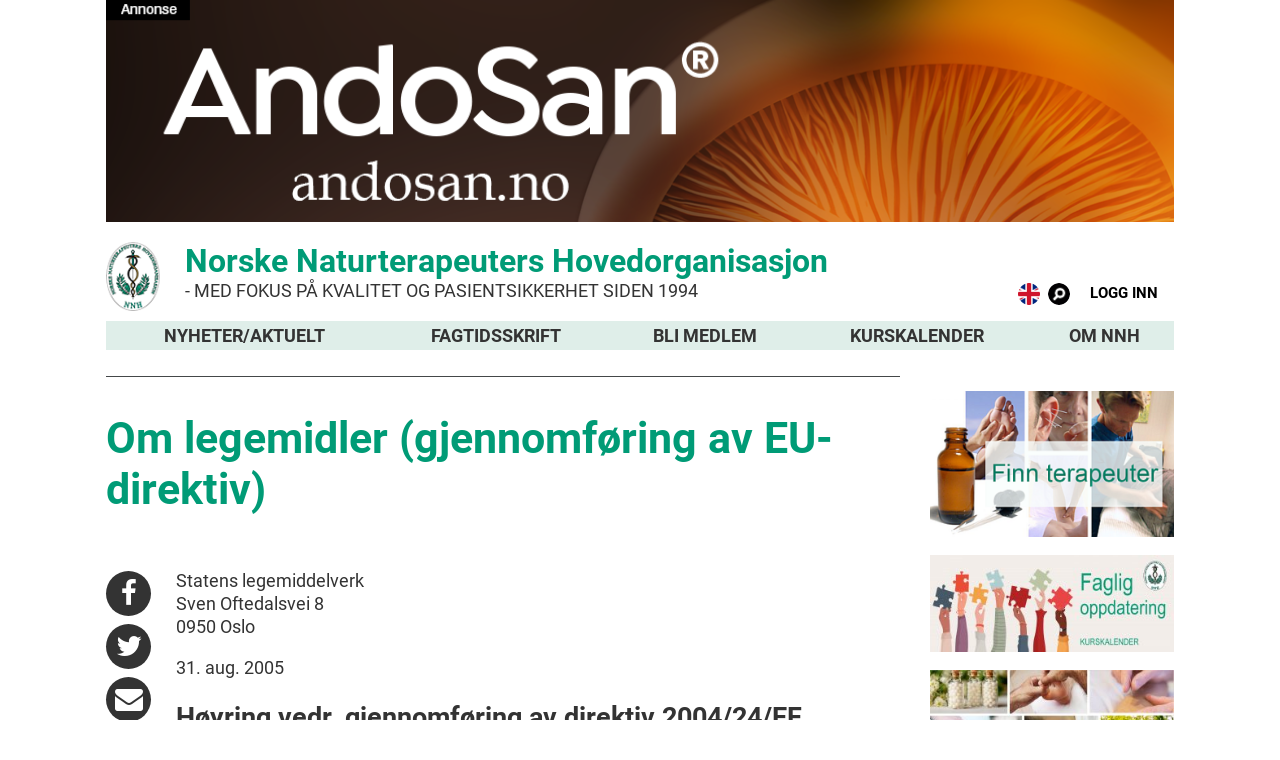

--- FILE ---
content_type: text/html; charset=UTF-8
request_url: https://nnh.no/legemidler-gjennomforing-eu-direktiv/
body_size: 50167
content:

	<!DOCTYPE html>

	<html lang="nb-NO">

	<head>

		<meta charset="UTF-8" />

		<meta name="viewport" content="width=device-width" />

		<title>

			Norske Naturterapeuters Hovedorganisasjon | 

			Om legemidler (gjennomføring av EU-direktiv) - Norske Naturterapeuters Hovedorganisasjon
		</title>

		<meta name="google-site-verification" content="CN6VEtEEmoSJC2dyLb9Ei0G7VJVIeMRhoNusI4W6te8" />

		



		<link rel="profile" href="http://gmpg.org/xfn/11" />

		<link rel="pingback" href="https://nnh.no/xmlrpc.php" />
		<style>
    		@media only screen and (min-width: 560px) {
    			.cards .card .card-title {
    				min-height: 94px;
    			}
    		}
		</style>





<!--[if lt IE 9]>

<script src="https://nnh.no/wp-content/themes/nnh-theme/js/html5.js" type="text/javascript"></script>

<![endif]-->



<meta name='robots' content='index, follow, max-image-preview:large, max-snippet:-1, max-video-preview:-1' />

	<!-- This site is optimized with the Yoast SEO plugin v23.5 - https://yoast.com/wordpress/plugins/seo/ -->
	<link rel="canonical" href="https://nnh.no/legemidler-gjennomforing-eu-direktiv/" />
	<meta property="og:locale" content="nb_NO" />
	<meta property="og:type" content="article" />
	<meta property="og:title" content="Om legemidler (gjennomføring av EU-direktiv) - Norske Naturterapeuters Hovedorganisasjon" />
	<meta property="og:description" content="HØYRING: For NNH er det viktig at ei regulering av naturmedisinske legemiddel slik det er formulert både i direktiva og i forskriftene, må ta utgangspunkt i at dette er ein kunnskap som har vore praktisert uregulert gjennom århundrer og der skaderisikoen erfaringsmessig har vore låg. Slik forslaga i dag føreligg, vil det skapa uhaldbare tilstandar for bransjen." />
	<meta property="og:url" content="https://nnh.no/legemidler-gjennomforing-eu-direktiv/" />
	<meta property="og:site_name" content="Norske Naturterapeuters Hovedorganisasjon" />
	<meta property="article:published_time" content="2005-08-31T12:07:03+00:00" />
	<meta property="article:modified_time" content="2023-03-28T13:17:43+00:00" />
	<meta name="author" content="Konsulent NNH" />
	<meta name="twitter:card" content="summary_large_image" />
	<meta name="twitter:label1" content="Skrevet av" />
	<meta name="twitter:data1" content="Konsulent NNH" />
	<meta name="twitter:label2" content="Ansl. lesetid" />
	<meta name="twitter:data2" content="7 minutter" />
	<script type="application/ld+json" class="yoast-schema-graph">{"@context":"https://schema.org","@graph":[{"@type":"WebPage","@id":"https://nnh.no/legemidler-gjennomforing-eu-direktiv/","url":"https://nnh.no/legemidler-gjennomforing-eu-direktiv/","name":"Om legemidler (gjennomføring av EU-direktiv) - Norske Naturterapeuters Hovedorganisasjon","isPartOf":{"@id":"https://nnh.no/#website"},"datePublished":"2005-08-31T12:07:03+00:00","dateModified":"2023-03-28T13:17:43+00:00","author":{"@id":"https://nnh.no/#/schema/person/cf8adba7bef129aa6911d238ada4020e"},"breadcrumb":{"@id":"https://nnh.no/legemidler-gjennomforing-eu-direktiv/#breadcrumb"},"inLanguage":"nb-NO","potentialAction":[{"@type":"ReadAction","target":["https://nnh.no/legemidler-gjennomforing-eu-direktiv/"]}]},{"@type":"BreadcrumbList","@id":"https://nnh.no/legemidler-gjennomforing-eu-direktiv/#breadcrumb","itemListElement":[{"@type":"ListItem","position":1,"name":"Hjem","item":"https://nnh.no/"},{"@type":"ListItem","position":2,"name":"Om legemidler (gjennomføring av EU-direktiv)"}]},{"@type":"WebSite","@id":"https://nnh.no/#website","url":"https://nnh.no/","name":"Norske Naturterapeuters Hovedorganisasjon","description":"Norske Naturterapeuters Hovedorganisasjon","potentialAction":[{"@type":"SearchAction","target":{"@type":"EntryPoint","urlTemplate":"https://nnh.no/?s={search_term_string}"},"query-input":{"@type":"PropertyValueSpecification","valueRequired":true,"valueName":"search_term_string"}}],"inLanguage":"nb-NO"},{"@type":"Person","@id":"https://nnh.no/#/schema/person/cf8adba7bef129aa6911d238ada4020e","name":"Konsulent NNH","image":{"@type":"ImageObject","inLanguage":"nb-NO","@id":"https://nnh.no/#/schema/person/image/","url":"https://secure.gravatar.com/avatar/abf0187f6e580280beddb1bb3d9253db?s=96&d=mm&r=g","contentUrl":"https://secure.gravatar.com/avatar/abf0187f6e580280beddb1bb3d9253db?s=96&d=mm&r=g","caption":"Konsulent NNH"},"sameAs":["https://nnh.no"],"url":"https://nnh.no/author/trinehamnvik/"}]}</script>
	<!-- / Yoast SEO plugin. -->


<link rel="alternate" type="application/rss+xml" title="Norske Naturterapeuters Hovedorganisasjon &raquo; strøm" href="https://nnh.no/feed/" />
<link rel="alternate" type="application/rss+xml" title="Norske Naturterapeuters Hovedorganisasjon &raquo; kommentarstrøm" href="https://nnh.no/comments/feed/" />
<script type="text/javascript">
/* <![CDATA[ */
window._wpemojiSettings = {"baseUrl":"https:\/\/s.w.org\/images\/core\/emoji\/14.0.0\/72x72\/","ext":".png","svgUrl":"https:\/\/s.w.org\/images\/core\/emoji\/14.0.0\/svg\/","svgExt":".svg","source":{"concatemoji":"https:\/\/nnh.no\/wp-includes\/js\/wp-emoji-release.min.js?ver=6.4.7"}};
/*! This file is auto-generated */
!function(i,n){var o,s,e;function c(e){try{var t={supportTests:e,timestamp:(new Date).valueOf()};sessionStorage.setItem(o,JSON.stringify(t))}catch(e){}}function p(e,t,n){e.clearRect(0,0,e.canvas.width,e.canvas.height),e.fillText(t,0,0);var t=new Uint32Array(e.getImageData(0,0,e.canvas.width,e.canvas.height).data),r=(e.clearRect(0,0,e.canvas.width,e.canvas.height),e.fillText(n,0,0),new Uint32Array(e.getImageData(0,0,e.canvas.width,e.canvas.height).data));return t.every(function(e,t){return e===r[t]})}function u(e,t,n){switch(t){case"flag":return n(e,"\ud83c\udff3\ufe0f\u200d\u26a7\ufe0f","\ud83c\udff3\ufe0f\u200b\u26a7\ufe0f")?!1:!n(e,"\ud83c\uddfa\ud83c\uddf3","\ud83c\uddfa\u200b\ud83c\uddf3")&&!n(e,"\ud83c\udff4\udb40\udc67\udb40\udc62\udb40\udc65\udb40\udc6e\udb40\udc67\udb40\udc7f","\ud83c\udff4\u200b\udb40\udc67\u200b\udb40\udc62\u200b\udb40\udc65\u200b\udb40\udc6e\u200b\udb40\udc67\u200b\udb40\udc7f");case"emoji":return!n(e,"\ud83e\udef1\ud83c\udffb\u200d\ud83e\udef2\ud83c\udfff","\ud83e\udef1\ud83c\udffb\u200b\ud83e\udef2\ud83c\udfff")}return!1}function f(e,t,n){var r="undefined"!=typeof WorkerGlobalScope&&self instanceof WorkerGlobalScope?new OffscreenCanvas(300,150):i.createElement("canvas"),a=r.getContext("2d",{willReadFrequently:!0}),o=(a.textBaseline="top",a.font="600 32px Arial",{});return e.forEach(function(e){o[e]=t(a,e,n)}),o}function t(e){var t=i.createElement("script");t.src=e,t.defer=!0,i.head.appendChild(t)}"undefined"!=typeof Promise&&(o="wpEmojiSettingsSupports",s=["flag","emoji"],n.supports={everything:!0,everythingExceptFlag:!0},e=new Promise(function(e){i.addEventListener("DOMContentLoaded",e,{once:!0})}),new Promise(function(t){var n=function(){try{var e=JSON.parse(sessionStorage.getItem(o));if("object"==typeof e&&"number"==typeof e.timestamp&&(new Date).valueOf()<e.timestamp+604800&&"object"==typeof e.supportTests)return e.supportTests}catch(e){}return null}();if(!n){if("undefined"!=typeof Worker&&"undefined"!=typeof OffscreenCanvas&&"undefined"!=typeof URL&&URL.createObjectURL&&"undefined"!=typeof Blob)try{var e="postMessage("+f.toString()+"("+[JSON.stringify(s),u.toString(),p.toString()].join(",")+"));",r=new Blob([e],{type:"text/javascript"}),a=new Worker(URL.createObjectURL(r),{name:"wpTestEmojiSupports"});return void(a.onmessage=function(e){c(n=e.data),a.terminate(),t(n)})}catch(e){}c(n=f(s,u,p))}t(n)}).then(function(e){for(var t in e)n.supports[t]=e[t],n.supports.everything=n.supports.everything&&n.supports[t],"flag"!==t&&(n.supports.everythingExceptFlag=n.supports.everythingExceptFlag&&n.supports[t]);n.supports.everythingExceptFlag=n.supports.everythingExceptFlag&&!n.supports.flag,n.DOMReady=!1,n.readyCallback=function(){n.DOMReady=!0}}).then(function(){return e}).then(function(){var e;n.supports.everything||(n.readyCallback(),(e=n.source||{}).concatemoji?t(e.concatemoji):e.wpemoji&&e.twemoji&&(t(e.twemoji),t(e.wpemoji)))}))}((window,document),window._wpemojiSettings);
/* ]]> */
</script>
<style id='wp-emoji-styles-inline-css' type='text/css'>

	img.wp-smiley, img.emoji {
		display: inline !important;
		border: none !important;
		box-shadow: none !important;
		height: 1em !important;
		width: 1em !important;
		margin: 0 0.07em !important;
		vertical-align: -0.1em !important;
		background: none !important;
		padding: 0 !important;
	}
</style>
<link rel='stylesheet' id='wp-block-library-css' href='https://nnh.no/wp-includes/css/dist/block-library/style.min.css?ver=6.4.7' type='text/css' media='all' />
<style id='classic-theme-styles-inline-css' type='text/css'>
/*! This file is auto-generated */
.wp-block-button__link{color:#fff;background-color:#32373c;border-radius:9999px;box-shadow:none;text-decoration:none;padding:calc(.667em + 2px) calc(1.333em + 2px);font-size:1.125em}.wp-block-file__button{background:#32373c;color:#fff;text-decoration:none}
</style>
<style id='global-styles-inline-css' type='text/css'>
body{--wp--preset--color--black: #000000;--wp--preset--color--cyan-bluish-gray: #abb8c3;--wp--preset--color--white: #ffffff;--wp--preset--color--pale-pink: #f78da7;--wp--preset--color--vivid-red: #cf2e2e;--wp--preset--color--luminous-vivid-orange: #ff6900;--wp--preset--color--luminous-vivid-amber: #fcb900;--wp--preset--color--light-green-cyan: #7bdcb5;--wp--preset--color--vivid-green-cyan: #00d084;--wp--preset--color--pale-cyan-blue: #8ed1fc;--wp--preset--color--vivid-cyan-blue: #0693e3;--wp--preset--color--vivid-purple: #9b51e0;--wp--preset--gradient--vivid-cyan-blue-to-vivid-purple: linear-gradient(135deg,rgba(6,147,227,1) 0%,rgb(155,81,224) 100%);--wp--preset--gradient--light-green-cyan-to-vivid-green-cyan: linear-gradient(135deg,rgb(122,220,180) 0%,rgb(0,208,130) 100%);--wp--preset--gradient--luminous-vivid-amber-to-luminous-vivid-orange: linear-gradient(135deg,rgba(252,185,0,1) 0%,rgba(255,105,0,1) 100%);--wp--preset--gradient--luminous-vivid-orange-to-vivid-red: linear-gradient(135deg,rgba(255,105,0,1) 0%,rgb(207,46,46) 100%);--wp--preset--gradient--very-light-gray-to-cyan-bluish-gray: linear-gradient(135deg,rgb(238,238,238) 0%,rgb(169,184,195) 100%);--wp--preset--gradient--cool-to-warm-spectrum: linear-gradient(135deg,rgb(74,234,220) 0%,rgb(151,120,209) 20%,rgb(207,42,186) 40%,rgb(238,44,130) 60%,rgb(251,105,98) 80%,rgb(254,248,76) 100%);--wp--preset--gradient--blush-light-purple: linear-gradient(135deg,rgb(255,206,236) 0%,rgb(152,150,240) 100%);--wp--preset--gradient--blush-bordeaux: linear-gradient(135deg,rgb(254,205,165) 0%,rgb(254,45,45) 50%,rgb(107,0,62) 100%);--wp--preset--gradient--luminous-dusk: linear-gradient(135deg,rgb(255,203,112) 0%,rgb(199,81,192) 50%,rgb(65,88,208) 100%);--wp--preset--gradient--pale-ocean: linear-gradient(135deg,rgb(255,245,203) 0%,rgb(182,227,212) 50%,rgb(51,167,181) 100%);--wp--preset--gradient--electric-grass: linear-gradient(135deg,rgb(202,248,128) 0%,rgb(113,206,126) 100%);--wp--preset--gradient--midnight: linear-gradient(135deg,rgb(2,3,129) 0%,rgb(40,116,252) 100%);--wp--preset--font-size--small: 13px;--wp--preset--font-size--medium: 20px;--wp--preset--font-size--large: 36px;--wp--preset--font-size--x-large: 42px;--wp--preset--spacing--20: 0.44rem;--wp--preset--spacing--30: 0.67rem;--wp--preset--spacing--40: 1rem;--wp--preset--spacing--50: 1.5rem;--wp--preset--spacing--60: 2.25rem;--wp--preset--spacing--70: 3.38rem;--wp--preset--spacing--80: 5.06rem;--wp--preset--shadow--natural: 6px 6px 9px rgba(0, 0, 0, 0.2);--wp--preset--shadow--deep: 12px 12px 50px rgba(0, 0, 0, 0.4);--wp--preset--shadow--sharp: 6px 6px 0px rgba(0, 0, 0, 0.2);--wp--preset--shadow--outlined: 6px 6px 0px -3px rgba(255, 255, 255, 1), 6px 6px rgba(0, 0, 0, 1);--wp--preset--shadow--crisp: 6px 6px 0px rgba(0, 0, 0, 1);}:where(.is-layout-flex){gap: 0.5em;}:where(.is-layout-grid){gap: 0.5em;}body .is-layout-flow > .alignleft{float: left;margin-inline-start: 0;margin-inline-end: 2em;}body .is-layout-flow > .alignright{float: right;margin-inline-start: 2em;margin-inline-end: 0;}body .is-layout-flow > .aligncenter{margin-left: auto !important;margin-right: auto !important;}body .is-layout-constrained > .alignleft{float: left;margin-inline-start: 0;margin-inline-end: 2em;}body .is-layout-constrained > .alignright{float: right;margin-inline-start: 2em;margin-inline-end: 0;}body .is-layout-constrained > .aligncenter{margin-left: auto !important;margin-right: auto !important;}body .is-layout-constrained > :where(:not(.alignleft):not(.alignright):not(.alignfull)){max-width: var(--wp--style--global--content-size);margin-left: auto !important;margin-right: auto !important;}body .is-layout-constrained > .alignwide{max-width: var(--wp--style--global--wide-size);}body .is-layout-flex{display: flex;}body .is-layout-flex{flex-wrap: wrap;align-items: center;}body .is-layout-flex > *{margin: 0;}body .is-layout-grid{display: grid;}body .is-layout-grid > *{margin: 0;}:where(.wp-block-columns.is-layout-flex){gap: 2em;}:where(.wp-block-columns.is-layout-grid){gap: 2em;}:where(.wp-block-post-template.is-layout-flex){gap: 1.25em;}:where(.wp-block-post-template.is-layout-grid){gap: 1.25em;}.has-black-color{color: var(--wp--preset--color--black) !important;}.has-cyan-bluish-gray-color{color: var(--wp--preset--color--cyan-bluish-gray) !important;}.has-white-color{color: var(--wp--preset--color--white) !important;}.has-pale-pink-color{color: var(--wp--preset--color--pale-pink) !important;}.has-vivid-red-color{color: var(--wp--preset--color--vivid-red) !important;}.has-luminous-vivid-orange-color{color: var(--wp--preset--color--luminous-vivid-orange) !important;}.has-luminous-vivid-amber-color{color: var(--wp--preset--color--luminous-vivid-amber) !important;}.has-light-green-cyan-color{color: var(--wp--preset--color--light-green-cyan) !important;}.has-vivid-green-cyan-color{color: var(--wp--preset--color--vivid-green-cyan) !important;}.has-pale-cyan-blue-color{color: var(--wp--preset--color--pale-cyan-blue) !important;}.has-vivid-cyan-blue-color{color: var(--wp--preset--color--vivid-cyan-blue) !important;}.has-vivid-purple-color{color: var(--wp--preset--color--vivid-purple) !important;}.has-black-background-color{background-color: var(--wp--preset--color--black) !important;}.has-cyan-bluish-gray-background-color{background-color: var(--wp--preset--color--cyan-bluish-gray) !important;}.has-white-background-color{background-color: var(--wp--preset--color--white) !important;}.has-pale-pink-background-color{background-color: var(--wp--preset--color--pale-pink) !important;}.has-vivid-red-background-color{background-color: var(--wp--preset--color--vivid-red) !important;}.has-luminous-vivid-orange-background-color{background-color: var(--wp--preset--color--luminous-vivid-orange) !important;}.has-luminous-vivid-amber-background-color{background-color: var(--wp--preset--color--luminous-vivid-amber) !important;}.has-light-green-cyan-background-color{background-color: var(--wp--preset--color--light-green-cyan) !important;}.has-vivid-green-cyan-background-color{background-color: var(--wp--preset--color--vivid-green-cyan) !important;}.has-pale-cyan-blue-background-color{background-color: var(--wp--preset--color--pale-cyan-blue) !important;}.has-vivid-cyan-blue-background-color{background-color: var(--wp--preset--color--vivid-cyan-blue) !important;}.has-vivid-purple-background-color{background-color: var(--wp--preset--color--vivid-purple) !important;}.has-black-border-color{border-color: var(--wp--preset--color--black) !important;}.has-cyan-bluish-gray-border-color{border-color: var(--wp--preset--color--cyan-bluish-gray) !important;}.has-white-border-color{border-color: var(--wp--preset--color--white) !important;}.has-pale-pink-border-color{border-color: var(--wp--preset--color--pale-pink) !important;}.has-vivid-red-border-color{border-color: var(--wp--preset--color--vivid-red) !important;}.has-luminous-vivid-orange-border-color{border-color: var(--wp--preset--color--luminous-vivid-orange) !important;}.has-luminous-vivid-amber-border-color{border-color: var(--wp--preset--color--luminous-vivid-amber) !important;}.has-light-green-cyan-border-color{border-color: var(--wp--preset--color--light-green-cyan) !important;}.has-vivid-green-cyan-border-color{border-color: var(--wp--preset--color--vivid-green-cyan) !important;}.has-pale-cyan-blue-border-color{border-color: var(--wp--preset--color--pale-cyan-blue) !important;}.has-vivid-cyan-blue-border-color{border-color: var(--wp--preset--color--vivid-cyan-blue) !important;}.has-vivid-purple-border-color{border-color: var(--wp--preset--color--vivid-purple) !important;}.has-vivid-cyan-blue-to-vivid-purple-gradient-background{background: var(--wp--preset--gradient--vivid-cyan-blue-to-vivid-purple) !important;}.has-light-green-cyan-to-vivid-green-cyan-gradient-background{background: var(--wp--preset--gradient--light-green-cyan-to-vivid-green-cyan) !important;}.has-luminous-vivid-amber-to-luminous-vivid-orange-gradient-background{background: var(--wp--preset--gradient--luminous-vivid-amber-to-luminous-vivid-orange) !important;}.has-luminous-vivid-orange-to-vivid-red-gradient-background{background: var(--wp--preset--gradient--luminous-vivid-orange-to-vivid-red) !important;}.has-very-light-gray-to-cyan-bluish-gray-gradient-background{background: var(--wp--preset--gradient--very-light-gray-to-cyan-bluish-gray) !important;}.has-cool-to-warm-spectrum-gradient-background{background: var(--wp--preset--gradient--cool-to-warm-spectrum) !important;}.has-blush-light-purple-gradient-background{background: var(--wp--preset--gradient--blush-light-purple) !important;}.has-blush-bordeaux-gradient-background{background: var(--wp--preset--gradient--blush-bordeaux) !important;}.has-luminous-dusk-gradient-background{background: var(--wp--preset--gradient--luminous-dusk) !important;}.has-pale-ocean-gradient-background{background: var(--wp--preset--gradient--pale-ocean) !important;}.has-electric-grass-gradient-background{background: var(--wp--preset--gradient--electric-grass) !important;}.has-midnight-gradient-background{background: var(--wp--preset--gradient--midnight) !important;}.has-small-font-size{font-size: var(--wp--preset--font-size--small) !important;}.has-medium-font-size{font-size: var(--wp--preset--font-size--medium) !important;}.has-large-font-size{font-size: var(--wp--preset--font-size--large) !important;}.has-x-large-font-size{font-size: var(--wp--preset--font-size--x-large) !important;}
.wp-block-navigation a:where(:not(.wp-element-button)){color: inherit;}
:where(.wp-block-post-template.is-layout-flex){gap: 1.25em;}:where(.wp-block-post-template.is-layout-grid){gap: 1.25em;}
:where(.wp-block-columns.is-layout-flex){gap: 2em;}:where(.wp-block-columns.is-layout-grid){gap: 2em;}
.wp-block-pullquote{font-size: 1.5em;line-height: 1.6;}
</style>
<link rel='stylesheet' id='bbp-default-css' href='https://nnh.no/wp-content/plugins/bbpress/templates/default/css/bbpress.min.css?ver=2.6.14' type='text/css' media='all' />
<link rel='stylesheet' id='contact-form-7-css' href='https://nnh.no/wp-content/plugins/contact-form-7/includes/css/styles.css?ver=5.9.8' type='text/css' media='all' />
<link rel='stylesheet' id='collapscore-css-css' href='https://nnh.no/wp-content/plugins/jquery-collapse-o-matic/css/core_style.css?ver=1.0' type='text/css' media='all' />
<link rel='stylesheet' id='collapseomatic-css-css' href='https://nnh.no/wp-content/plugins/jquery-collapse-o-matic/css/light_style.css?ver=1.6' type='text/css' media='all' />
<link rel='stylesheet' id='style.css-css' href='https://nnh.no/wp-content/themes/nnh-theme/dist/style/main.min.css?ver=6.4.7' type='text/css' media='all' />
<link rel='stylesheet' id='vendorfonts.css-css' href='https://nnh.no/wp-content/themes/nnh-theme/dist/style/vendorfonts.min.css?ver=6.4.7' type='text/css' media='all' />
<link rel='stylesheet' id='ws-plugin--s2member-css' href='https://nnh.no/wp-content/plugins/s2member/s2member-o.php?ws_plugin__s2member_css=1&#038;qcABC=1&#038;ver=251005-1429254150' type='text/css' media='all' />
<script type="text/javascript" src="https://nnh.no/wp-includes/js/tinymce/tinymce.min.js?ver=49110-20201110" id="wp-tinymce-root-js"></script>
<script type="text/javascript" src="https://nnh.no/wp-includes/js/tinymce/plugins/compat3x/plugin.min.js?ver=49110-20201110" id="wp-tinymce-js"></script>
<script type="text/javascript" src="https://nnh.no/wp-includes/js/jquery/jquery.min.js?ver=3.7.1" id="jquery-core-js"></script>
<script type="text/javascript" src="https://nnh.no/wp-includes/js/jquery/jquery-migrate.min.js?ver=3.4.1" id="jquery-migrate-js"></script>
<link rel="https://api.w.org/" href="https://nnh.no/wp-json/" /><link rel="alternate" type="application/json" href="https://nnh.no/wp-json/wp/v2/posts/867" /><link rel="EditURI" type="application/rsd+xml" title="RSD" href="https://nnh.no/xmlrpc.php?rsd" />
<meta name="generator" content="WordPress 6.4.7" />
<link rel='shortlink' href='https://nnh.no/?p=867' />
<link rel="alternate" type="application/json+oembed" href="https://nnh.no/wp-json/oembed/1.0/embed?url=https%3A%2F%2Fnnh.no%2Flegemidler-gjennomforing-eu-direktiv%2F" />
<link rel="alternate" type="text/xml+oembed" href="https://nnh.no/wp-json/oembed/1.0/embed?url=https%3A%2F%2Fnnh.no%2Flegemidler-gjennomforing-eu-direktiv%2F&#038;format=xml" />
        <script type="text/javascript">
            (function () {
                window.lsow_fs = {can_use_premium_code: false};
            })();
        </script>
        <link rel="icon" href="https://nnh.no/wp-content/uploads/2019/05/cropped-logoikonhvit-32x32.png" sizes="32x32" />
<link rel="icon" href="https://nnh.no/wp-content/uploads/2019/05/cropped-logoikonhvit-192x192.png" sizes="192x192" />
<link rel="apple-touch-icon" href="https://nnh.no/wp-content/uploads/2019/05/cropped-logoikonhvit-180x180.png" />
<meta name="msapplication-TileImage" content="https://nnh.no/wp-content/uploads/2019/05/cropped-logoikonhvit-270x270.png" />
		<style type="text/css" id="wp-custom-css">
			/* WIDGETs INSTALLERT AV NNH:
Vi kan innstallere widgets selv
Spørsmål om en widget ser OK ut er å regne som support
Dersom de skal teste en widget for oss er det en jobb
1. Broken Link Checker
(som oftest av, gjør nettstedet ustabilt)
2. Collapse-O-Matic (gir utvidelsesfelt der vi ønsker det)
3. WP RSS aggregator - feed fra mynesdesk
For kontakt skjema:
4. Contact Form 7
5. Contact Form 7 Conditional Fields
6.Flamingo (leser innsette skjemaer)
Page builder/widgetkontroll:
7. Page Builder by SiteOrigin
8. Site Origin Widget Bundle
*/
/* FARVER
svart #333
NATURTERAPEUTER.NO
oransje #ff9500
   R: 255 G: 149 B: 0
oransje bakgrunn #ffe9cc
   R: 255 G: 233 B: 204
NNH.NO
grønn #009b76
   R: 0 G: 155 B: 118
grønn bakgrunn #dfeee9
   R: 223 G: 238 B: 233
grå bakgrunn #f5f5f5
   R: 245 G: 245 B: 245
(BROSJYRER ifølge designer
Grønn #2A9B85
Lys grønn #AED1C1
Gul #F2CD51
Terrakotta #C07E72
Naturgrønn #A1C373)
BROSJYRER BRUKT PÅ NETTSIDEN
Lys grønn #90c46f
Gul #ffce45
Terrakotta #d57f72
Knapp default #41a9d5-#298fba
Knapp mørkegrønn #668c4f-#4e6b3d
*/
/* Minske avstand under annonse */
main {
	padding-top: 0px;
	border-top: 0px;
}
.container {
	padding-top: 10px;
}
/* Fjerner bildemulighet vi ikke bruker for å minske avstand */
.main-header {
	display: none;
}
/* Fjerner en greie fra widget for post grid
*/
.lsow-portfolio-header {
	display: none !important;
}

/* for å lage rom i en enkelt tabell sett
table style="border-spacing: 15px;"*/
/*Ellers CSS for tabeller */
table, th, td {
    border: 0px solid #dfeee9;

}

tbody {padding: 30px;}

th, td {
    padding: 0px;
    padding-right: 30px;
    text-align: left;
}

/* CSS for bokser */
.boxed {
  padding: 10px;
  border: 1px solid grey ;
}

/* CSS for å markere bakgrunn */
mark {
  background-color: #f5f5f5;
  color: black;
}
mark2 {
  background-color: #ffffff;
  color: black;
}

/* html: (mindre enn) hr class="strek" (større enn) */
hr.strek {
  border: 1px #009b76;
	border-style: solid;
  border-radius: 5px;
}

/* Setter ramme for fieldset som blir brukt i kontaktskjema (conditional fields)*/
fieldset { 
    display: block;
    margin-left: 2px;
    margin-right: 2px;
    padding-top: 0.35em;
    padding-bottom: 0.625em;
    padding-left: 0.75em;
    padding-right: 0.75em;
    border: #f3f3f3 3px solid;
	  min-width: 0;
}
legend {
    display: block;
    padding-left: 10px;
    padding-right: 10px;
    border: none;
	  color: #a3a3a3;
}
input[type=email] {
    height: 30px;
    padding: 1px 30px;
}
input[type=tel] {
    height: 30px;
    padding: 1px 30px;
}
/*Contact form 7 sendeknapp*/

.wpcf7 input[type="submit"] {
     color: #ffffff;
     background: #009b76;
     padding: 10px 15px 10px 15px;
     border: none;
     border-radius: 5px;
	   font-weight: 600;
	   text-transform: uppercase;
     letter-spacing: 1px;
}
/*input[type="checkbox"] {
    display:inline-block;
    width:20px;
    height:20px;
    box-shadow: 1px 2px 5px 1px #000;
	  visibility: visible;
}
input[type=checkbox][disabled]{
  outline:1px solid red;
}
span.wpcf7-list-item { 
	display: block; 
}
input[type="checkbox"]:visible {
    background: #ff00ff;
}
input:checked {
    height: 20px;
    width: 20px;
		display: inline-block;
}*/

/*fix for slider høyde på medlemssider */
.slick-track{
max-width: initial;
}

/* Apply only on homepage */
body.home .row.cards .card {
  border: none !important;
  box-shadow: none !important;
  background: none !important;
  padding: 0 !important;
}

/* Thumbnail styling fix — ensures images look like before */
body.home .row.cards .card-thumbnail {
  width: 100%;
  aspect-ratio: 16 / 9; /* adjust if bottom-menu ratio differs */
  background-size: cover;
  background-position: center center;
  background-repeat: no-repeat;
  border: none !important;
  overflow: hidden;
  display: block;
}

/* Optional: control spacing between cards */
body.home .row.cards .col-md-4 {
  padding: 10px;
}
		</style>
		



</head>


<body 

class="post-template-default single single-post postid-867 single-format-standard nnh"
>

<div class="top-ad-bar">

	<div class='main-container'><div class='top-ad-container'><a href='https://andosan.no/'><img src='https://nnh.no/wp-content/uploads/2024/11/AndoSan-April-2025.png' /></a></div></div>



</div>



<header id="main-header" class="site-header">

	<div class="main-container">

		<span id="main-navigation-toggle" class="main-navigation-toggle"></span>

		<h1>

			<a href="https://nnh.no/" title="Norske Naturterapeuters Hovedorganisasjon" rel="home">

				<div class="site-logo">

					<div><a href="https://nnh.no/"><img width="58" height="74" src="https://nnh.no/wp-content/uploads/2022/11/nnh_logo_nettsidetopp.png" class="image wp-image-55680  attachment-full size-full" alt="" style="max-width: 100%; height: auto;" decoding="async" /></a></div>


				</div>

				<div class="site-title">

					<div>			<div class="textwidget"><a href="https://nnh.no/" rel="noopener">Norske Naturterapeuters Hovedorganisasjon <small>- Med fokus på kvalitet og pasientsikkerhet siden 1994</small></a></div>
		</div>
				</div>

			</a>

		</h1>

	<div class="header-toolbar">			<div class="textwidget"><p><a title="Information in English" href="/portal/engelske-sider/"><img decoding="async" src="https://www.nnh.no/wp-content/uploads/2017/08/united-kingdom-flag-round.png" width="45" height="45" /></a>  <a href="https://www.nnh.no/sok"><img decoding="async" src="https://nnh.no/wp-content/uploads/2017/11/sok_knapp.png" width="45" height="45" /> </a>  <a href="https://www.nnh.no/wp-admin"><span style="color: black;"><sup><b>  LOGG INN</b></sup></span></a> </p>
</div>
		</div>
</div>

<nav id="main-navigation" class="main-navigation">

	<div class="menu-hovedmeny-container"><ul id="menu-hovedmeny" class="menu"><li id="menu-item-5822" class="menu-item menu-item-type-custom menu-item-object-custom menu-item-5822"><a href="https://nnh.no/aktuelt/">Nyheter/aktuelt</a></li>
<li id="menu-item-267" class="menu-item menu-item-type-post_type menu-item-object-portalsider menu-item-267"><a href="https://nnh.no/portal/naturterapeuten/">Fagtidsskrift</a></li>
<li id="menu-item-5823" class="menu-item menu-item-type-custom menu-item-object-custom menu-item-5823"><a href="https://nnh.no/medlemskap/">Bli medlem</a></li>
<li id="menu-item-5836" class="menu-item menu-item-type-custom menu-item-object-custom menu-item-5836"><a href="https://nnh.no/kurskalender/">Kurskalender</a></li>
<li id="menu-item-175" class="menu-item menu-item-type-post_type menu-item-object-portalsider menu-item-175"><a href="https://nnh.no/portal/om-nnh/">Om NNH</a></li>
</ul></div>
</nav>









</header>



<main>




    <div class="main-container">

        <div class="container">

            <div class="row">

                <div class="col-sm-9">

                    
                        
                            <article class="post">

                                <div class='article-category article-category-multiple'><a href=''></a></div>


                                
                                <h1 class="title">Om legemidler (gjennomføring av EU-direktiv)</h1>

                                <div class="post-meta">

                                    
                                    
                                </div><!--/post-meta -->

                                <div id="linkbar-container" class="the-content has-link-bar">
                                    
<div id="link-bar" class="link-bar">
    <div id="link-bar-links" class="link-bar-links">
        <div class="link-bar-link link-bar-link-facebook">
            <a href="http://www.facebook.com/sharer.php?u=https://nnh.no/legemidler-gjennomforing-eu-direktiv/" target="_blank"></a>
        </div>
        <div class="link-bar-link link-bar-link-twitter">
            <a href="https://twitter.com/share?url=https://nnh.no/legemidler-gjennomforing-eu-direktiv/" target="_blank"></a>
        </div>
        <div class="link-bar-link link-bar-link-email">
            <a href="mailto:post@nnh.no"></a>
        </div>
            </div>
</div>
                                    <div class="linkbar-container-content">
                                        <p>Statens legemiddelverk<br />
Sven Oftedalsvei 8<br />
0950 Oslo</p>
<p>31. aug. 2005</p>
<h2>Høyring vedr. gjennomføring av direktiv 2004/24/EF, 2004/27/EF, 2004/28/EF og forordning 726/2004 i norsk rett.</h2>
<h3>INNLEDNING</h3>
<p>Naturmedisinsk praksis har lange tradisjonar både i Europa og elles i verda. Den blir i mange samanhengar nemnt som den tradisjonelle medisinen (TM), medan den moderne medisinen ofte blir kalla den etablerte medisinen. Den siste nemninga er eit uttrykk for kva status den har i samfunnet pr. i dag både økonomisk, politisk og juridisk.</p>
<p>Naturmedisinsk praksis (eller alternativ behandling, som er den norske offisielle nemninga på yrkesutøvinga) har utvikla seg gjennom erfaringsbasert læring fram til det vi i dag ser av ulike variasjonar og tilnærmingar innanfor dei felles grunnprinsippa som er knytta opp til denne medisinen. Desse variasjonane har oppstått som fylgje av ulike forklaringsmodellar, geografiske og kulturelle særtrekk og kva teknikk/redskap som har blitt anvendt.</p>
<p>Ei moderne tilnærming til denne medisinske tradisjonen må byggjast på ei grunnforståing av at dette har vore felleseige langt attende i historia. Ei regulering av «verktøya» må ta omsyn til at denne kunnskapstradisjonen har blitt vidareført frå generasjon til generasjon gjennom både muntlege og skriftlege kjelder, og hovudmotivet har heile tida vore å hela eller og lindra menneskelege lidingar på ein kostnadseffektiv måte med låg skaderisiko. Den låge skaderisikoen har hatt som resultat ei stor grad av sjølvregulering og dermed styrka den einskilde/eller familien sin evne til å ta vare på si eiga helse. Det er umogleg å tallfesta verdien av ein slik eigeninnsats i kroner og øre, men at dei sparer samfunnet for store utgifter er innlysande. Også mestringsaspektet eller det auka helsemedvitet dette medfører, har sin eigenverdi.</p>
<p>Når det gjeld homøopati, vil mange hevda at den bryt med dei grunnleggjande tradisjonane innan tradisjonell naturmedisin eller folkemedisin. Delvis er dette rett. Spesielt prinsippet om utprøving av substansar på normalt friske individ, er eit vitskapleg prinsipp som skil den klart frå den overleverte kunnskapen i folkemedisinen som stort sett bare var erfaringsbasert. Når vi likevel vel å gruppera også denne terapiformen inn under nemninga naturmedisinsk praksis, er det fordi kjeldene når det gjeld farmakologisk tilverknad, legemiddelkunnskapen og terapeutisk handtering heile tida har vore offentleg tilgjengeleg og tatt i bruk av det breie lag av folket. Dette utelatar ikkje at det også kan vera eit høgt spesialisert fag.<br />
Det ovanfornemnde er Norske Naturterapeuters Hovedorganisasjon (NNH) sitt utgangspunkt når vi skal vurdera forslaga som er lagd fram i desse EU-direktiva og dei norske forskriftene som nå er ute til høyring. Det er vårt håp at dei norske styresmaktene brukar sunt folkevett i denne saka og ikkje forblindast av ein systemiver som kan koma heilt ut av proporsjonar og gjera uboteleg skade for ein bransje som frå før av ikkje akkurat er gullkanta i sine linningar.</p>
<p>Registrering, marknadsløyve og dokumentasjon For vår bransje omhandlar direktiva vedr. registrering, marknadsløyve og dokumentasjon både tradisjonelt plantelegemiddel og homøopatika. Dagens naturlegemiddelordning er i forskriftsforslaget vidareført, med eit tillegg om at søkjaren skal dokumentera at innhaldsstoffa i naturlegemiddlet har vore i tradisjonelt bruk i Europa eller Nord-Amerka i minst 30 år, har anerkjent effekt og er tilstrekkeleg sikre.</p>
<p>For tradisjonelt plangelegemiddel gjeld det krav om at det har indikasjonar som tilseier bruk til eigenterapi utan tilsyn av lege, inntak med angjeven dose og styrke til oralt, utvortes bruk eller inhalasjon, vitamin/mineralinnhald osb.</p>
<p>For homøopatika gjeld kravet til forenkla registrering og marknadsløyve at dei ikkje er knytta opp til sjukdomsindikasjonar, bare inntak via munn eller utvortes og at dei ikkje får innehalda meir enn 1 : 10000 av mortinkturen og skal tilverkast etter ein homøopatisk farmakopè. Homøopatika under den fortynningsgraden som nemnd, må søkjast godkjend etter reglar i §3-4 og §3-5.</p>
<p>Det blir for alle nemnde preparattypar krevd ein omfattande dokumentasjon. Informasjonen vi har fått frå andre EU-land, er at kravet til omfang av dokumentasjonen er høgst varierande. NNH set vår lit til at styresmaktene vurderar dokumentasjonsomfanget opp mot volum i marknaden, skadepotensial/toksikologiske forhold og kor lang tradisjon preparatet har hatt her i landet. Norge er ein liten marknad, noko som også tilseier låge volum og dermed låg omsetning. Høge dokumentasjonskostnader kan føra til store økonomiske belastningar for både produsent og grossistledd. Dette vil i siste rekkje ramma forbrukaren og terapeuten som forordnar preparata.</p>
<h3>NYREGISTRERING OG MARKNADSLØYVE</h3>
<p>Vi er gjort kjend med at styresmaktene i Danmark er viljuge til å la alle preparat som vår bransje har gjort seg bruk av i lange tider, bli rekna som registrert og med fortsatt marknadsløyve dersom dei har vore i salg før 1994. Dette med bakgrunn i tolkinga av direktiv 2004/27 art. 13. Det har gjennom mange tiår vore både tradisjonelle plantelegemiddel og homøopatika tilgjengeleg for salg her i Norge, noko også styresmaktene er godt kjend med og har godtatt. NNH vil akseptere ein rimeleg innmeldingsfrist for det som er på marknaden i dag.</p>
<p>NNH er også usikker på korleis registreringsprinsippet som er lagt til grunn i MRP vil slå ut i praksis. Det vi kan frykta er bl.a. at referanselanda vil overføra ein del av sine kostnader til neste søkjarland. Med dei låge salgsvoluma vi har her i landet, kan dette bety at kostnadsrammen blir for stor til at det er rekningssvarande å søkja.</p>
<h3>OVERGANGSORDNINGAR</h3>
<p>Med det dokumentasjonskravet som direktiva og forskriftene legg opp til, er det både rett og rimeleg at bransjen får rimelege overgangsordningar. Sjølv om forenkla registrering er ein god del mindre omfattande enn ordinær registrering, vil ressursbruken til eit slikt arbeid vera enormt for ein liten og ressurssvak bransje. Proporsjonane i dette med omsyn til registrert skadepotensial og at mange av desse legemiddla har vore felleseige i generasjonar, kan vera vanskeleg å skjøna for både naturmedisinske terapeutar og brukarar for øvrig. Erfaringane i Sverige viser at det er blitt færre produkt på marknaden og ei generell prisauke.</p>
<p>NNH meiner at ein overgangsperiode på minst 15 år er rimeleg, og at dokumentasjonsomfanget må vurderast etter eit fornuftig skjøn som nemnd ovanfor.</p>
<p>FORESKRIVINGSRETTT OG FAGRÅD<br />
Homøopatika med fortynningsgrad under 1:10000 av utgangssubstansen, skal ha marknadsløyve etter §3-4 og §3-5. Innhaldet i ein slik søknad er svært omfattande. Dersom denne praksisen blir gjennomført i Norge, vil homøopatiske potensar under D4 sannsynlegvis ikkje bli tilgjengelege. For mange som praktiserar homøopati eller brukar potenserte substansar i sin praksis lik eller under nemnde skala, vil dette vera ei radikal vingeknekking av terapeutiske verktøy.</p>
<p>NNH føreslår at det blir gjeve ein avgrensa føreskrivingsrett når det gjeld potenserte substansar under D4 som er knytta opp mot Register for utøvarar av alternativ behandling. Det bør samstundes opprettast eit fagråd som kan bistå SLV med å vurdera kva eventuelle substansar den retten bør gjelda for. Dette fagrådet bør også ha ein kommuniserande rolle mellom SLV og den naturmedisinske bransjen i alle spørsmål som gjeld medisinske substansar knytta opp mot denne tradisjonen. Det at NNH og heller ingen andre organisasjonar innan naturmedisinsk tradisjon ikkje stod på høyringslista til dette høyringsnotatet, understrekar verdien av eit slikt organ.</p>
<p>Samansetning av eit slikt fagråd bør bestå av to representantar frå bransjen oppnemnd av SABORG, samt SLV, NAFKAM, Sosial- helsedirrektoratet og farmakolog.</p>
<h3>SAMANDRAG</h3>
<p>For NNH er det viktig at ei regulering av naturmedisinske legemiddel slik det er formulert både i direktiva og i forskriftene, må ta utgangspunkt i at dette er ein kunnskap som har vore praktisert uregulert gjennom århundrer og der skaderisikoen erfaringsmessig har vore låg. Slik forslaga i dag føreligg, vil det skapa uhaldbare tilstandar for bransjen. NNH ber om at styresmaktene vurderar dokumentasjonsomfanget opp mot volum i marknaden, skadepotensial/toksikologiske forhold og kor lang tradisjon preparatet har hatt her i landet. Alle preparat som vår bransje har gjort seg bruk av i lange tider og som har vore i salg før 1994, bør reknast som registrert og med fortsatt marknadsløyve. Med det dokumentasjonskravet som direktiva og forskriftene legg opp til, er det både rett og rimeleg at bransjen får rimelege overgangsordningar.</p>
<p>NNH føreslår at det blir gjeve ein avgrensa føreskrivingsrett når det gjeld potenserte substansar under D4 som er knytta opp mot Register for utøvarar av alternativ behandling. Det bør samstundes opprettast eit fagråd som kan bistå SLV med å vurdera kva eventuelle substansar den retten bør gjelda for.</p>
<p>Dette fagrådet bør også ha ein kommuniserande rolle mellom SLV og den naturmedisinske bransjen i alle spørsmål som gjeld medisinske substansar knytta opp mot denne tradisjonen.</p>
                                    </div>

                                    



                                </div><!-- the-content -->
                                <div class="link-bar-static">
                                    
<div id="link-bar" class="link-bar">
    <div id="link-bar-links" class="link-bar-links">
        <div class="link-bar-link link-bar-link-facebook">
            <a href="http://www.facebook.com/sharer.php?u=https://nnh.no/legemidler-gjennomforing-eu-direktiv/" target="_blank"></a>
        </div>
        <div class="link-bar-link link-bar-link-twitter">
            <a href="https://twitter.com/share?url=https://nnh.no/legemidler-gjennomforing-eu-direktiv/" target="_blank"></a>
        </div>
        <div class="link-bar-link link-bar-link-email">
            <a href="mailto:post@nnh.no"></a>
        </div>
            </div>
</div>                                </div>





                                <div class="accordion-list">

                                    
                                </div>





                                <div class="tag-labels"><a href="https://nnh.no/stikkord/hoering/" rel="tag">høring</a></div>



                            </article>



                        
                    


                </div>

                <div class="col-sm-3">

                    




                    




                    <div class="sidebar-box">

                        <div class="article-user-options">

                            
                            <!--

                            <span class="article-user-option article-user-option-print">Skriv ut artikkel</span>

                            <span class="article-user-option article-user-option-share">Del artikkel</span>

                            <span class="article-user-option article-user-option-report">Meld feil</span>

                            -->

                        </div>

                    </div>





                    
                        
                                <div class="sidebar-box">

                                    <p><a href="https://naturterapeuter.no/" target="_blank" rel="noopener"><img class="wp-image-55867 size-medium alignnone" src="https://nnh.no/wp-content/uploads/2022/12/bunnannonse_naturterapeuter_131222b-300x179.png" alt="" width="300" height="179" /></a></p>
<p><a href="https://nnh.no/kurskalender/"><img class="wp-image-55447 size-medium alignnone" src="https://nnh.no/wp-content/uploads/2022/09/Faglig-oppdateringskalender-top-300x119.jpg" alt="" width="300" height="119" /></a></p>
<p><a href="https://www.facebook.com/naturterapeuter/" target="_blank" rel="noopener"><img class="alignnone wp-image-57593 size-medium" src="https://nnh.no/wp-content/uploads/2022/12/FB-topp_justert-300x163.jpg" alt="" width="300" height="163" /></a></p>
<p><a href="https://www.facebook.com/naturterapeuter/" target="_blank" rel="noopener">Følg NNH på Facebook</a></p>

                                </div>

                                
                        




                </div>

                <div class="clearfix"></div>

            </div>

        </div>

    </div>


</main><!-- / end page container, begun in the header -->

<footer class="site-footer">
	<div class="main-container container">
		<div class="row footer-boxes">
			<div class="widget_text col-sm-4 footer-box"><div class="textwidget custom-html-widget"><a href="https://nnh.no/aktuelt/"><img class="alignnone size-full wp-image-6755" src="https://nnh.no/wp-content/uploads/2025/10/nyheter_aktuelt.png" alt="Nyheter og aktuelt" width="335" height="200" /></a>
	 
</div></div><div class="widget_text col-sm-4 footer-box"><div class="textwidget custom-html-widget"><a href="https://nnh.no/portal/terapier/"><img class="alignnone size-full wp-image-6755" src="https://nnh.no/wp-content/uploads/2022/12/bunnannonse_terapier_131222.png" alt="Se NNH-godkjente terapiformer" width="335" height="200" /></a></div></div><div class="widget_text col-sm-4 footer-box"><div class="textwidget custom-html-widget"><a href="https://nnh.no/aktuelt/nyhetsbrev/"><img class="alignnone size-full wp-image-6755" src="https://nnh.no/wp-content/uploads/2024/10/logo_nyhetsbrev_hvitbakgrunn_liten.jpg" alt="Nyheter og aktuelt" width="335" height="200" /></a></div></div>			<div class="clearfix"></div>
		</div>
		<div class="row">
			<div class="widget_text col-sm-3 col-md-2 footer-links"><h3 class="side-title">Aktuelt</h3><div class="textwidget custom-html-widget"><a href="https://nnh.no/stikkord/helsepolitikk/">Helsepolitikk</a>
<a href="https://nnh.no/aktuelt//">Nyheter</a>
<a href="https://nnh.no/aktuelt/nyhetsbrev/">Nyhetsbrev</a>
<a href="/personvern/">Personvern</a>
<a href="https://nnh.no/portal/helsepolitikk-pressemeldinger/">Presse/media</a>




</div></div><div class="widget_text col-sm-3 col-md-2 footer-links"><h3 class="side-title">Terapifaglig</h3><div class="textwidget custom-html-widget"><a href="/portal/terapier/">Terapier i NNH</a>
<a href="/faggrupper/">Faggrupper</a>
<a href="/portal/forskning/">Forskning</a>
<a href="https://nnh.no/portal/naturterapeuten/">Fagtidsskrift</a>
<a href="https://nnh.no/nyttige-lenker/">Nyttige lenker</a></div></div><div class="widget_text col-sm-3 col-md-2 footer-links"><h3 class="side-title">Utdanning</h3><div class="textwidget custom-html-widget"><a href="/kurskalender/">Kurskalender</a>
<a href="/nnh-utdanningspolitikk/">Utdanningspolitikk</a>
<a href="/nnh-godkjente-studietilbud/">Utdanninger</a>
<a href="/medlemskap/"><mark2>Søk medlemskap</mark2></a></div></div><div class="widget_text col-sm-3 col-md-2 footer-links"><h3 class="side-title">Juridisk</h3><div class="textwidget custom-html-widget"><a href="/sentralstyre/">Sentralstyre</a>
<a href="/vedtekter/">Vedtekter</a>
<a href="/nnhs-etisk-raad/">Etisk råd</a>
<a href="/etiske-regler/">Etiske regler</a>
<a href="https://www.nnh.no/wp-login.php"><mark2>Logg inn som medlem</mark2>
</a></div></div>
			<div class="col-sm-4 contact-info">			<div class="textwidget"><p>NNH er fullverdig medlem av WNF</p>
<p><a href="https://nnh.no/world-naturopathic-federation/" rel="noopener"><img loading="lazy" decoding="async" class="alignnone wp-image-8089 size-full" src="https://nnh.no/wp-content/uploads/2019/05/WNF-logo_with-words_tranparent.png" alt="" width="347" height="108" srcset="https://nnh.no/wp-content/uploads/2019/05/WNF-logo_with-words_tranparent.png 347w, https://nnh.no/wp-content/uploads/2019/05/WNF-logo_with-words_tranparent-300x93.png 300w" sizes="(max-width: 347px) 100vw, 347px" /></a></p>
<p><a href="https://www.nnh.no/kontakt-oss/">NNHs administrasjon</a><br />
Telefon <span style="color: #333333;">456 50 980<br />
</span>E-post post@nnh.no</p>
</div>
		</div><div class="col-sm-4 contact-info">
<form role="search" method="get" id="searchform"
      class="searchform" action="https://nnh.no/">
    <div>
        <label class="screen-reader-text" for="s">Søk etter:</label>
        <input type="text" value="" name="s" id="s" />
        <input type="submit" id="searchsubmit"
               value="Søk" />
    </div>
</form></div>
			<div class="clearfix"></div>
		</div>
	</div><!-- .site-info -->
</footer><!-- #colophon .site-footer -->
<div class="site-attribution">
	<div class="main-container container">
		<div><div class="textwidget custom-html-widget"><p>© Norske Naturterapeuters Hovedorganisasjon. Driftes av <a href="https://getonnet.no/"> Getonnet</a></p></div></div>	</div>
</div>


<script type="text/javascript" id="bbp-swap-no-js-body-class">
	document.body.className = document.body.className.replace( 'bbp-no-js', 'bbp-js' );
</script>

<script type="text/javascript" src="https://nnh.no/wp-includes/js/dist/vendor/wp-polyfill-inert.min.js?ver=3.1.2" id="wp-polyfill-inert-js"></script>
<script type="text/javascript" src="https://nnh.no/wp-includes/js/dist/vendor/regenerator-runtime.min.js?ver=0.14.0" id="regenerator-runtime-js"></script>
<script type="text/javascript" src="https://nnh.no/wp-includes/js/dist/vendor/wp-polyfill.min.js?ver=3.15.0" id="wp-polyfill-js"></script>
<script type="text/javascript" src="https://nnh.no/wp-includes/js/dist/hooks.min.js?ver=c6aec9a8d4e5a5d543a1" id="wp-hooks-js"></script>
<script type="text/javascript" src="https://nnh.no/wp-includes/js/dist/i18n.min.js?ver=7701b0c3857f914212ef" id="wp-i18n-js"></script>
<script type="text/javascript" id="wp-i18n-js-after">
/* <![CDATA[ */
wp.i18n.setLocaleData( { 'text direction\u0004ltr': [ 'ltr' ] } );
/* ]]> */
</script>
<script type="text/javascript" src="https://nnh.no/wp-content/plugins/contact-form-7/includes/swv/js/index.js?ver=5.9.8" id="swv-js"></script>
<script type="text/javascript" id="contact-form-7-js-extra">
/* <![CDATA[ */
var wpcf7 = {"api":{"root":"https:\/\/nnh.no\/wp-json\/","namespace":"contact-form-7\/v1"}};
/* ]]> */
</script>
<script type="text/javascript" src="https://nnh.no/wp-content/plugins/contact-form-7/includes/js/index.js?ver=5.9.8" id="contact-form-7-js"></script>
<script type="text/javascript" id="collapseomatic-js-js-before">
/* <![CDATA[ */
const com_options = {"colomatduration":"fast","colomatslideEffect":"slideFade","colomatpauseInit":"","colomattouchstart":""}
/* ]]> */
</script>
<script type="text/javascript" src="https://nnh.no/wp-content/plugins/jquery-collapse-o-matic/js/collapse.js?ver=1.7.2" id="collapseomatic-js-js"></script>
<script type="text/javascript" id="lsow-frontend-scripts-js-extra">
/* <![CDATA[ */
var lsow_settings = {"mobile_width":"780","custom_css":""};
/* ]]> */
</script>
<script type="text/javascript" src="https://nnh.no/wp-content/plugins/livemesh-siteorigin-widgets/assets/js/lsow-frontend.min.js?ver=3.9.2" id="lsow-frontend-scripts-js"></script>
<script type="text/javascript" src="https://nnh.no/wp-content/themes/nnh-theme/js/jquery.fitvids.js?ver=1" id="naked-fitvid-js"></script>
<script type="text/javascript" src="https://nnh.no/wp-content/themes/nnh-theme/js/theme.min.js?ver=1" id="naked-js"></script>
<script type="text/javascript" src="https://nnh.no/wp-content/themes/nnh-theme/dist/scripts/main.min.js?ver=1" id="aweb-js"></script>
<script type="text/javascript" data-cfasync="false" src="https://nnh.no/wp-content/plugins/s2member/s2member-o.php?ws_plugin__s2member_js_w_globals=1&amp;qcABC=1&amp;ver=251005-1429254150" id="ws-plugin--s2member-js"></script>

</body>
</html>


--- FILE ---
content_type: text/css
request_url: https://nnh.no/wp-content/plugins/jquery-collapse-o-matic/css/core_style.css?ver=1.0
body_size: 154
content:
.collapseomatic, .colomat_trigger, .collapseall, .expandall, .setall {
	cursor: pointer;
}
.colomat-swap {
	display: none;
}
.maptastic {
	position: absolute !important;
	left: -10000px !important;
	display:block !important;
	max-width: 9999px;
}
.com_edit_link {
	margin: 0;
	padding: 0;
	font-size: 1.2rem;
	width: 100%;
	text-align: right;
}


--- FILE ---
content_type: text/css
request_url: https://nnh.no/wp-content/themes/nnh-theme/dist/style/main.min.css?ver=6.4.7
body_size: 23949
content:
*{box-sizing:border-box}body,html{margin:0;padding:0}div{max-width:100%}a,a:focus,a:hover{text-decoration:none;outline:none;color:#009b76}hr{border:none;border-top:1px solid #f3f3f3;margin:20px 0}img{max-width:100%;display:inline-block}button,input[type=button],input[type=submit]{border:none;cursor:pointer}button:focus,input[type=button]:focus,input[type=submit]:focus{outline:none}input{-webkit-appearance:none;-moz-appearance:none;appearance:none}body.naturterapeuter a,body.naturterapeuter a:focus,body.naturterapeuter a:hover{text-decoration:none;outline:none;color:#ff9500}.text-left{text-align:left}.text-center{text-align:center}.text-right{text-align:right}.float-left{float:left!important}.float-right{float:right!important}@media (min-width:768px){.float-left-sm{float:left!important}}@media (min-width:768px){.float-right-sm{float:right!important}}@media (min-width:992px){.float-left-md{float:left!important}}@media (min-width:992px){.float-right-md{float:right!important}}.clearfix{clear:both}.block{display:block}.accordion-list .accordion-list-item{background-color:#f5f5f5;margin:8px 0}.accordion-list .accordion-list-item .accordion-list-item-title{font-size:18px;margin:0;padding:12px}.accordion-list .accordion-list-item .accordion-list-item-title.accordion-list-item-toggle:after{font-size:1.1em;vertical-align:middle}.accordion-list .accordion-list-item .accordion-list-item-toggle{cursor:pointer}.accordion-list .accordion-list-item .accordion-list-item-toggle:after{font-family:FontAwesome;content:"\f0d7";float:right}.accordion-list .accordion-list-item .accordion-list-item-content{height:0;overflow:hidden}.accordion-list .accordion-list-item .accordion-list-item-content>p{margin-top:0}.accordion-list .accordion-list-item.active .accordion-list-item-toggle:after{content:"\f0d8"}.accordion-list .accordion-list-item.active .accordion-list-item-content{height:auto;overflow:hidden;padding:0 12px}.top-ad-bar .top-ad-container{padding:0 16px;margin-top:51px}.top-ad-bar .top-ad-container img{width:100%}@media (min-width:992px){.top-ad-bar .top-ad-container{margin-top:0}}.article-list .article-list-title{margin-bottom:8px}.article-list .article-list-item .article-list-item-link{display:block;margin:8px 0;font-size:18px;padding:12px;background-color:#dfeee9}body.naturterapeuter .article-list .article-list-item .article-list-item-link{background-color:#ffe9cc}.article-category{border-bottom:1px solid #444749;margin-bottom:15px;font-weight:100;text-transform:uppercase}.article-category.article-category-multiple a:not(:first-child):before{content:", ";display:inline}.article-user-options .article-user-option{display:block;line-height:28px}.article-user-options .article-user-option:before{font-family:FontAwesome;display:inline-block;margin-right:8px}.article-user-options .article-user-option.article-user-option-download:before{content:"\f019"}.article-user-options .article-user-option.article-user-option-print:before{content:"\f02f"}.article-user-options .article-user-option.article-user-option-share:before{content:"\f1e0"}.article-user-options .article-user-option.article-user-option-report:before{content:"\f071"}.box-menu{padding:24px 0}.box-menu .box-menu-box{display:block;border:2px solid #009b76;padding:12px 16px;margin-bottom:8px;font-size:26px;text-align:center;font-weight:700;width:100%;transition:background-color .2s ease-in-out}.box-menu .box-menu-box a{color:#009b76;text-align:left}.box-menu .box-menu-box:hover{background-color:#f5f5f5}@media (min-width:768px){.box-menu .box-menu-box{height:70px;display:table}.box-menu .box-menu-box a{display:table-cell;vertical-align:middle}}.box-menu .box-menu-description{font-size:18px;padding:2px;display:block;margin-bottom:12px}body.naturterapeuter .box-menu-box{border:2px solid #ff9500}body.naturterapeuter .box-menu-box a{color:#ff9500}.card .card-category{text-transform:uppercase;display:block;font-size:18px;height:28px;color:#444749;font-weight:100}.card .card-category a{color:#444749}.card .card-thumbnail{width:100%;height:200px;background-size:cover;max-width:none;background-position-x:50%;background-position-y:25%}.card .card-title{font-size:22px;color:#009b76;display:block;padding:6px 0;min-height:75px}@media (max-width:559px){.cards .col-xs-6{width:100%}}body.naturterapeuter .card .card-title{color:#ff9500}.main-container{max-width:1100px;margin:auto}.container{padding:16px}main{padding-top:51px}@media (min-width:992px){main{padding-top:0}}footer.site-footer{background-color:#dfeee9}@media (min-width:768px){footer.site-footer .footer-links{min-height:120px}}footer.site-footer .footer-links a{display:block;color:#333;margin-bottom:4px;word-break:break-word}footer.site-footer .contact-info span{display:block}.site-attribution{text-align:center}.footer-boxes .footer-box .textwidget{background-color:#fff;padding:0;font-size:24px;color:#009b76;max-width:336px;margin:auto}.footer-boxes .footer-box .textwidget img{display:block;margin:auto;max-width:100%;padding:0}@media (max-width:420px){.footer-boxes .footer-box .textwidget img{max-width:100%}}body.naturterapeuter footer.site-footer{background-color:#ffe9cc}body.naturterapeuter .footer-boxes .footer-box .textwidget{color:#ff9500}input[type=text]{border:1px solid #b5b5b5;padding:4px 8px;font-size:16px;color:#333}.button,button,input[type=button],input[type=submit]{background-color:#009b76;color:#fff;font-size:16px;padding:4px 8px;border:1px solid #009b76;text-transform:uppercase;transition:all .2s ease-in-out}.button:hover,button:hover,input[type=button]:hover,input[type=submit]:hover{color:#fff;background-color:#00af86;border-color:#00af86}.button:active,.button:focus,button:active,button:focus,input[type=button]:active,input[type=button]:focus,input[type=submit]:active,input[type=submit]:focus{color:#fff;border-color:#00c495;background-color:#00c495}select{border:1px solid #b5b5b5;padding:4px 8px;font-size:16px;color:#333}.input-group{position:relative;display:-ms-flexbox;display:flex;-ms-flex-align:stretch;align-items:stretch;width:100%}.input-group input,input-group .input-addon{display:-ms-flexbox;display:flex;-ms-flex-align:center;align-items:center}.input-group>input{position:relative;z-index:1;-ms-flex:1 1 auto;flex:1 1 auto;width:1%;margin-bottom:0}.input-group .input-addon{white-space:nowrap}body.naturterapeuter .button,body.naturterapeuter button,body.naturterapeuter input[type=button],body.naturterapeuter input[type=submit]{background-color:#ff9500;color:#fff;border:1px solid #ff9500}body.naturterapeuter .button:hover,body.naturterapeuter button:hover,body.naturterapeuter input[type=button]:hover,body.naturterapeuter input[type=submit]:hover{color:#fff;background-color:#ff9d14;border-color:#ff9d14}body.naturterapeuter .button:active,body.naturterapeuter .button:focus,body.naturterapeuter button:active,body.naturterapeuter button:focus,body.naturterapeuter input[type=button]:active,body.naturterapeuter input[type=button]:focus,body.naturterapeuter input[type=submit]:active,body.naturterapeuter input[type=submit]:focus{color:#fff;border-color:#ffa629;background-color:#ffa629}.row{margin-left:-15px;margin-right:-15px}.col-lg-1,.col-lg-2,.col-lg-3,.col-lg-4,.col-lg-5,.col-lg-6,.col-lg-7,.col-lg-8,.col-lg-9,.col-lg-10,.col-lg-11,.col-lg-12,.col-md-1,.col-md-2,.col-md-3,.col-md-4,.col-md-5,.col-md-6,.col-md-7,.col-md-8,.col-md-9,.col-md-10,.col-md-11,.col-md-12,.col-sm-1,.col-sm-2,.col-sm-3,.col-sm-4,.col-sm-5,.col-sm-6,.col-sm-7,.col-sm-8,.col-sm-9,.col-sm-10,.col-sm-11,.col-sm-12,.col-xs-1,.col-xs-2,.col-xs-3,.col-xs-4,.col-xs-5,.col-xs-6,.col-xs-7,.col-xs-8,.col-xs-9,.col-xs-10,.col-xs-11,.col-xs-12{position:relative;min-height:1px;padding-left:15px;padding-right:15px;margin-bottom:15px}.col-xs-1,.col-xs-2,.col-xs-3,.col-xs-4,.col-xs-5,.col-xs-6,.col-xs-7,.col-xs-8,.col-xs-9,.col-xs-10,.col-xs-11,.col-xs-12{float:left}.col-xs-1{width:8.33333%}.col-xs-2{width:16.66667%}.col-xs-3{width:25%}.col-xs-4{width:33.33333%}.col-xs-5{width:41.66667%}.col-xs-6{width:50%}.col-xs-7{width:58.33333%}.col-xs-8{width:66.66667%}.col-xs-9{width:75%}.col-xs-10{width:83.33333%}.col-xs-11{width:91.66667%}.col-xs-12{width:100%}.col-xs-pull-0{right:auto}.col-xs-pull-1{right:8.33333%}.col-xs-pull-2{right:16.66667%}.col-xs-pull-3{right:25%}.col-xs-pull-4{right:33.33333%}.col-xs-pull-5{right:41.66667%}.col-xs-pull-6{right:50%}.col-xs-pull-7{right:58.33333%}.col-xs-pull-8{right:66.66667%}.col-xs-pull-9{right:75%}.col-xs-pull-10{right:83.33333%}.col-xs-pull-11{right:91.66667%}.col-xs-pull-12{right:100%}.col-xs-push-0{left:auto}.col-xs-push-1{left:8.33333%}.col-xs-push-2{left:16.66667%}.col-xs-push-3{left:25%}.col-xs-push-4{left:33.33333%}.col-xs-push-5{left:41.66667%}.col-xs-push-6{left:50%}.col-xs-push-7{left:58.33333%}.col-xs-push-8{left:66.66667%}.col-xs-push-9{left:75%}.col-xs-push-10{left:83.33333%}.col-xs-push-11{left:91.66667%}.col-xs-push-12{left:100%}.col-xs-offset-0{margin-left:0}.col-xs-offset-1{margin-left:8.33333%}.col-xs-offset-2{margin-left:16.66667%}.col-xs-offset-3{margin-left:25%}.col-xs-offset-4{margin-left:33.33333%}.col-xs-offset-5{margin-left:41.66667%}.col-xs-offset-6{margin-left:50%}.col-xs-offset-7{margin-left:58.33333%}.col-xs-offset-8{margin-left:66.66667%}.col-xs-offset-9{margin-left:75%}.col-xs-offset-10{margin-left:83.33333%}.col-xs-offset-11{margin-left:91.66667%}.col-xs-offset-12{margin-left:100%}@media (min-width:768px){.col-sm-1,.col-sm-2,.col-sm-3,.col-sm-4,.col-sm-5,.col-sm-6,.col-sm-7,.col-sm-8,.col-sm-9,.col-sm-10,.col-sm-11,.col-sm-12{float:left}.col-sm-1{width:8.33333%}.col-sm-2{width:16.66667%}.col-sm-3{width:25%}.col-sm-4{width:33.33333%}.col-sm-5{width:41.66667%}.col-sm-6{width:50%}.col-sm-7{width:58.33333%}.col-sm-8{width:66.66667%}.col-sm-9{width:75%}.col-sm-10{width:83.33333%}.col-sm-11{width:91.66667%}.col-sm-12{width:100%}.col-sm-pull-0{right:auto}.col-sm-pull-1{right:8.33333%}.col-sm-pull-2{right:16.66667%}.col-sm-pull-3{right:25%}.col-sm-pull-4{right:33.33333%}.col-sm-pull-5{right:41.66667%}.col-sm-pull-6{right:50%}.col-sm-pull-7{right:58.33333%}.col-sm-pull-8{right:66.66667%}.col-sm-pull-9{right:75%}.col-sm-pull-10{right:83.33333%}.col-sm-pull-11{right:91.66667%}.col-sm-pull-12{right:100%}.col-sm-push-0{left:auto}.col-sm-push-1{left:8.33333%}.col-sm-push-2{left:16.66667%}.col-sm-push-3{left:25%}.col-sm-push-4{left:33.33333%}.col-sm-push-5{left:41.66667%}.col-sm-push-6{left:50%}.col-sm-push-7{left:58.33333%}.col-sm-push-8{left:66.66667%}.col-sm-push-9{left:75%}.col-sm-push-10{left:83.33333%}.col-sm-push-11{left:91.66667%}.col-sm-push-12{left:100%}.col-sm-offset-0{margin-left:0}.col-sm-offset-1{margin-left:8.33333%}.col-sm-offset-2{margin-left:16.66667%}.col-sm-offset-3{margin-left:25%}.col-sm-offset-4{margin-left:33.33333%}.col-sm-offset-5{margin-left:41.66667%}.col-sm-offset-6{margin-left:50%}.col-sm-offset-7{margin-left:58.33333%}.col-sm-offset-8{margin-left:66.66667%}.col-sm-offset-9{margin-left:75%}.col-sm-offset-10{margin-left:83.33333%}.col-sm-offset-11{margin-left:91.66667%}.col-sm-offset-12{margin-left:100%}}@media (min-width:992px){.col-md-1,.col-md-2,.col-md-3,.col-md-4,.col-md-5,.col-md-6,.col-md-7,.col-md-8,.col-md-9,.col-md-10,.col-md-11,.col-md-12{float:left}.col-md-1{width:8.33333%}.col-md-2{width:16.66667%}.col-md-3{width:25%}.col-md-4{width:33.33333%}.col-md-5{width:41.66667%}.col-md-6{width:50%}.col-md-7{width:58.33333%}.col-md-8{width:66.66667%}.col-md-9{width:75%}.col-md-10{width:83.33333%}.col-md-11{width:91.66667%}.col-md-12{width:100%}.col-md-pull-0{right:auto}.col-md-pull-1{right:8.33333%}.col-md-pull-2{right:16.66667%}.col-md-pull-3{right:25%}.col-md-pull-4{right:33.33333%}.col-md-pull-5{right:41.66667%}.col-md-pull-6{right:50%}.col-md-pull-7{right:58.33333%}.col-md-pull-8{right:66.66667%}.col-md-pull-9{right:75%}.col-md-pull-10{right:83.33333%}.col-md-pull-11{right:91.66667%}.col-md-pull-12{right:100%}.col-md-push-0{left:auto}.col-md-push-1{left:8.33333%}.col-md-push-2{left:16.66667%}.col-md-push-3{left:25%}.col-md-push-4{left:33.33333%}.col-md-push-5{left:41.66667%}.col-md-push-6{left:50%}.col-md-push-7{left:58.33333%}.col-md-push-8{left:66.66667%}.col-md-push-9{left:75%}.col-md-push-10{left:83.33333%}.col-md-push-11{left:91.66667%}.col-md-push-12{left:100%}.col-md-offset-0{margin-left:0}.col-md-offset-1{margin-left:8.33333%}.col-md-offset-2{margin-left:16.66667%}.col-md-offset-3{margin-left:25%}.col-md-offset-4{margin-left:33.33333%}.col-md-offset-5{margin-left:41.66667%}.col-md-offset-6{margin-left:50%}.col-md-offset-7{margin-left:58.33333%}.col-md-offset-8{margin-left:66.66667%}.col-md-offset-9{margin-left:75%}.col-md-offset-10{margin-left:83.33333%}.col-md-offset-11{margin-left:91.66667%}.col-md-offset-12{margin-left:100%}}@media (min-width:1200px){.col-lg-1,.col-lg-2,.col-lg-3,.col-lg-4,.col-lg-5,.col-lg-6,.col-lg-7,.col-lg-8,.col-lg-9,.col-lg-10,.col-lg-11,.col-lg-12{float:left}.col-lg-1{width:8.33333%}.col-lg-2{width:16.66667%}.col-lg-3{width:25%}.col-lg-4{width:33.33333%}.col-lg-5{width:41.66667%}.col-lg-6{width:50%}.col-lg-7{width:58.33333%}.col-lg-8{width:66.66667%}.col-lg-9{width:75%}.col-lg-10{width:83.33333%}.col-lg-11{width:91.66667%}.col-lg-12{width:100%}.col-lg-pull-0{right:auto}.col-lg-pull-1{right:8.33333%}.col-lg-pull-2{right:16.66667%}.col-lg-pull-3{right:25%}.col-lg-pull-4{right:33.33333%}.col-lg-pull-5{right:41.66667%}.col-lg-pull-6{right:50%}.col-lg-pull-7{right:58.33333%}.col-lg-pull-8{right:66.66667%}.col-lg-pull-9{right:75%}.col-lg-pull-10{right:83.33333%}.col-lg-pull-11{right:91.66667%}.col-lg-pull-12{right:100%}.col-lg-push-0{left:auto}.col-lg-push-1{left:8.33333%}.col-lg-push-2{left:16.66667%}.col-lg-push-3{left:25%}.col-lg-push-4{left:33.33333%}.col-lg-push-5{left:41.66667%}.col-lg-push-6{left:50%}.col-lg-push-7{left:58.33333%}.col-lg-push-8{left:66.66667%}.col-lg-push-9{left:75%}.col-lg-push-10{left:83.33333%}.col-lg-push-11{left:91.66667%}.col-lg-push-12{left:100%}.col-lg-offset-0{margin-left:0}.col-lg-offset-1{margin-left:8.33333%}.col-lg-offset-2{margin-left:16.66667%}.col-lg-offset-3{margin-left:25%}.col-lg-offset-4{margin-left:33.33333%}.col-lg-offset-5{margin-left:41.66667%}.col-lg-offset-6{margin-left:50%}.col-lg-offset-7{margin-left:58.33333%}.col-lg-offset-8{margin-left:66.66667%}.col-lg-offset-9{margin-left:75%}.col-lg-offset-10{margin-left:83.33333%}.col-lg-offset-11{margin-left:91.66667%}.col-lg-offset-12{margin-left:100%}}.grid-sizer{margin:0;min-height:0}div.row{max-width:none}.site-header{position:fixed;width:100%;z-index:2;height:51px;top:0}.site-header .main-navigation-toggle{height:51px;display:inline-block;vertical-align:top;transition:background-color .2s ease-in-out}.site-header .main-navigation-toggle:before{content:"\f0c9";font-family:FontAwesome;display:inline-block;font-size:30px;line-height:19px;padding:16px}.site-header .main-navigation-toggle:hover{background-color:rgba(0,0,0,.05);cursor:pointer}.site-header .main-navigation-toggle:active{background-color:rgba(0,0,0,.1)}.site-header .main-container{height:51px;background-color:#f5f5f5;position:relative;z-index:4;box-shadow:0 2px 5px rgba(0,0,0,.26)}.site-header h1{margin:0;display:inline-block;max-width:300px}.site-header .site-logo{display:inline-block;float:left}.site-header .site-logo img{width:33px;height:45px;margin-right:8px;vertical-align:bottom}.site-header .site-title{width:0;font-size:0}.site-header .site-title:before{content:"NNH";display:block;font-size:28px}.site-header .site-title small{display:none}@media (min-width:480px){.site-header .site-title{font-size:20px;width:auto}.site-header .site-title:before{content:"";display:none}}@media (min-width:992px){.site-header{height:auto;padding:16px;margin:auto;position:static;max-width:1100px}.site-header .main-navigation-toggle{display:none}.site-header .main-container{height:auto;display:block;background:none;box-shadow:none}.site-header h1{width:100%;max-width:none}.site-header .site-logo img{width:54px;height:73.5px;margin-right:25px}.site-header .site-title{font-size:32px;padding-bottom:20px}.site-header .site-title small{display:block;text-transform:uppercase;color:#333;font-weight:400;font-size:18px}}.header-toolbar{position:absolute;right:16px;top:15px}.header-toolbar p{margin:0}.header-toolbar .icon,.header-toolbar img{border-radius:50%;width:22px;height:22px}.header-toolbar .icon{display:inline-block;background:#333;line-height:22px;text-align:center;vertical-align:top;color:#fff;font-size:14px}@media (min-width:992px){.header-toolbar{top:40px}}.tag-labels{margin-top:8px}.tag-labels a{padding:2px 6px;border-radius:6px;margin-right:6px;margin-bottom:6px;display:inline-block;font-size:14px}.tag-labels a,body.naturterapeuter .tag-labels a{background-color:#f5f5f5;color:#333}.has-link-bar h1{margin-bottom:0}.link-bar .link-bar-links .link-bar-link{width:45px;height:45px;border-radius:50%;background:#333;text-align:center;margin-bottom:8px;display:inline-block}.link-bar .link-bar-links .link-bar-link a{display:block;color:#fff}.link-bar .link-bar-links .link-bar-link a:before{font-family:FontAwesome;font-size:28px;line-height:45px;display:block;color:#fff}.link-bar .link-bar-links .link-bar-link.link-bar-link-facebook a:before{content:"\f09a"}.link-bar .link-bar-links .link-bar-link.link-bar-link-twitter a:before{content:"\f099"}.link-bar .link-bar-links .link-bar-link.link-bar-link-email a:before{content:"\f0e0"}.link-bar .link-bar-links .link-bar-link.link-bar-link-download-pdf a:before{content:"\f1c1"}@media (min-width:992px){.has-link-bar{padding-left:70px}.has-link-bar .linkbar-container-content{min-height:225px}.link-bar{display:block;margin-left:-70px;position:relative;height:0}.link-bar .link-bar-links{width:45px;padding-top:20px}.link-bar .link-bar-links .link-bar-link{display:block}.link-bar.link-bar-fixed .link-bar-links{position:fixed;top:0}}@media (max-width:991px){.link-bar{position:static!important}}.link-bar-static .link-bar{display:block;height:auto;margin:0;width:100%}@media (min-width:992px){.link-bar-static .link-bar{display:none}}.link-bar-static .link-bar .link-bar-links{width:100%}.link-bar-static .link-bar .link-bar-links .link-bar-link{display:inline-block}img{height:auto}.header-image img{width:100%}.image-text,.wp-caption-text{font-style:italic;text-align:right;font-size:13px;color:#444749;margin:0 6px}nav.main-navigation{background:#dfeee9;display:block;z-index:1}nav.main-navigation .menu-hovedmeny-container ul.menu{padding:8px;margin:0;position:fixed;display:block;list-style:none;height:100%;background-color:#f5f5f5;z-index:3;width:300px;left:-300px;transition:left .2s ease-in-out;box-shadow:0 2px 3px rgba(0,0,0,.36)}nav.main-navigation .menu-hovedmeny-container ul.menu li{display:block;padding:8px;font-weight:700}nav.main-navigation .menu-hovedmeny-container ul.menu li a{color:#333;text-transform:uppercase}nav.main-navigation.active .menu-hovedmeny-container{position:fixed;background:rgba(0,0,0,.2);z-index:2;width:100%;height:100%}nav.main-navigation.active .menu-hovedmeny-container ul.menu{left:0}@media (min-width:992px){nav.main-navigation.active .menu-hovedmeny-container,nav.main-navigation .menu-hovedmeny-container{position:static;background:none}nav.main-navigation.active .menu-hovedmeny-container ul.menu,nav.main-navigation .menu-hovedmeny-container ul.menu{position:static;width:100%;margin:auto;padding:0;display:table;text-align:center;height:auto;background:none;box-shadow:none}nav.main-navigation.active .menu-hovedmeny-container ul.menu li,nav.main-navigation .menu-hovedmeny-container ul.menu li{display:table-cell;padding:4px 10px;transition:background-color .2s ease-in-out}nav.main-navigation.active .menu-hovedmeny-container ul.menu li.current-menu-item,nav.main-navigation.active .menu-hovedmeny-container ul.menu li:hover,nav.main-navigation .menu-hovedmeny-container ul.menu li.current-menu-item,nav.main-navigation .menu-hovedmeny-container ul.menu li:hover{background-color:hsla(0,0%,100%,.3)}nav.main-navigation.active .menu-hovedmeny-container ul.menu li a,nav.main-navigation .menu-hovedmeny-container ul.menu li a{color:#333;text-transform:uppercase}}body.naturterapeuter nav.main-navigation{background-color:#ffe9cc}.pagination .pagination-link{display:inline-block}.pagination .pagination-link a{background-color:#009b76;padding:6px;color:#fff}.pagination .pagination-link.previous-page a:before{font-family:FontAwesome;display:inline-block;content:"\f104";margin-right:6px}.pagination .pagination-link.next-page a:after{font-family:FontAwesome;display:inline-block;content:"\f105";margin-left:6px}body.naturterapeuter .pagination .pagination-link a{background-color:#ff9500}.searchform-container .searchform{margin:auto;max-width:475px}.searchform-container .searchform input{height:36px;font-size:26px}.searchform-container .searchform input[type=submit]{font-size:20px}.search-result-count .search-result-count-item:after{content:", ";display:inline-block;margin-right:7px}.search-result-count .search-result-count-item:last-child:after{display:none}.search-result-count .search-result-count-item .search-result-count-item-counter{color:#fff;background-color:#009b76;font-size:13px;border-radius:6px;width:22px;display:inline-block;text-align:center;line-height:16px;vertical-align:middle}body.naturterapeuter .search-result-count .search-result-count-item .search-result-count-item-counter{background-color:#ff9500}.sidebar-title{display:block;text-transform:uppercase;margin-bottom:15px;border-bottom:1px solid #444749;font-weight:100}.sidebar-box{margin-bottom:15px;font-size:14px}.author-info{padding-bottom:15px;max-width:245px}.author-info .author-info-fields{display:inline-block;width:75%}.author-info .author-info-fields .author-info-field{display:block}.author-info .author-info-fields .author-info-field.author-info-field-name{font-weight:700}.author-info .author-info-image{float:right;border-radius:50%;display:inline-block;width:25%}.contact-info-content p{margin:0}.tab-bar{border-bottom:1px solid #009b76}.tab{display:inline-block;background-color:#009b76;color:#fff;border:1px solid #009b76;padding:4px 8px;text-transform:uppercase;margin-bottom:-1px;cursor:pointer}.tab.active{background-color:#fff;color:#333;border-bottom:1px solid #fff}body.naturterapeuter .tab-bar{border-bottom:1px solid #ff9500}body.naturterapeuter .tab{background-color:#ff9500;color:#fff;border:1px solid #ff9500}body.naturterapeuter .tab.active{background-color:#fff;color:#333;border-bottom:1px solid #fff}@font-face{font-family:Roboto;src:url(../fonts/Roboto/Roboto-Light.woff) format("woff");src:url(../fonts/Roboto/Roboto-Light.woff) format("woff"),url(../fonts/Roboto/Roboto-Light.ttf) format("truetype");font-weight:100}@font-face{font-family:Roboto;src:url(../fonts/Roboto/Roboto-LightItalic.woff) format("woff");src:url(../fonts/Roboto/Roboto-LightItalic.woff) format("woff"),url(../fonts/Roboto/Roboto-LightItalic.ttf) format("truetype");font-weight:100;font-style:italic}@font-face{font-family:Roboto;src:url(../fonts/Roboto/Roboto-Regular.woff) format("woff");src:url(../fonts/Roboto/Roboto-Regular.woff) format("woff"),url(../fonts/Roboto/Roboto-Regular.ttf) format("truetype");font-weight:400}@font-face{font-family:Roboto;src:url(../fonts/Roboto/Roboto-RegularItalic.woff) format("woff");src:url(../fonts/Roboto/Roboto-RegularItalic.woff) format("woff"),url(../fonts/Roboto/Roboto-RegularItalic.ttf) format("truetype");font-weight:400;font-style:italic}@font-face{font-family:Roboto;src:url(../fonts/Roboto/Roboto-Bold.woff) format("woff");src:url(../fonts/Roboto/Roboto-Bold.woff) format("woff"),url(../fonts/Roboto/Roboto-Bold.ttf) format("truetype");font-weight:700}@font-face{font-family:Roboto;src:url(../fonts/Roboto/Roboto-BoldItalic.woff) format("woff");src:url(../fonts/Roboto/Roboto-BoldItalic.woff) format("woff"),url(../fonts/Roboto/Roboto-BoldItalic.ttf) format("truetype");font-weight:700;font-style:italic}article h1,h1{font-size:2.4em;color:#009b76}article h2,h2{font-size:1.5em}body{font-family:Roboto,sans-serif;color:#333;font-size:18px}p{line-height:1.3em}.intro-text{font-size:20px}body.naturterapeuter article h1,body.naturterapeuter h1{color:#ff9500}

--- FILE ---
content_type: application/javascript
request_url: https://nnh.no/wp-content/themes/nnh-theme/dist/scripts/main.min.js?ver=1
body_size: 734
content:
!function(i){if(i("#main-navigation-toggle").click(function(){i("#main-navigation").toggleClass("active")}),i(".menu-hovedmeny-container").click(function(){i("#main-navigation").toggleClass("active")}),i(".accordion-list .accordion-list-item .accordion-list-item-toggle").click(function(){i(this).parent(".accordion-list-item").toggleClass("active")}),i(".link-bar").length){var n=i("#linkbar-container .link-bar"),t=n.offset(),o=i("#linkbar-container .link-bar-links").height()+40,a=t.top,e=a+o,s=i("#linkbar-container").offset(),c=s.top,l=c+i("#linkbar-container").height(),r=i("main").offset(),f=r.top,g=l-o-f-20;i(window).scroll(function(){var i=document.documentElement.scrollTop;e+(i-a)>l?(n.removeClass("link-bar-fixed"),n.css("position","absolute"),n.css("top",g+"px")):i>a?(n.addClass("link-bar-fixed"),n.css("position","fixed"),n.css("top","initial")):(n.removeClass("link-bar-fixed"),n.css("position","static"))})}}(jQuery);